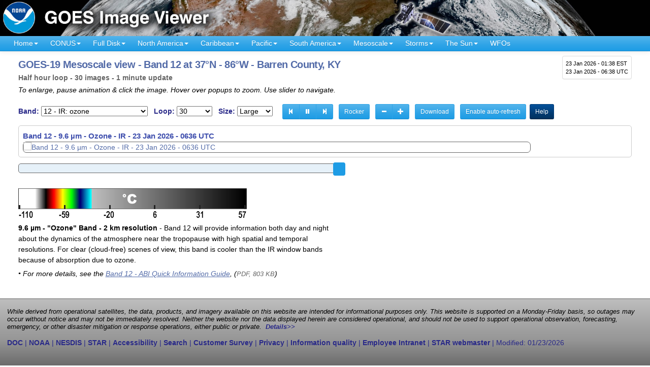

--- FILE ---
content_type: text/css
request_url: https://www.star.nesdis.noaa.gov/GOES/css/AllStyles.min.css
body_size: 2979
content:
html{margin:0;padding:0;color:#000}body{margin:0;padding:0;font-family:Arial,Helvetica,sans-serif;color:#000}#wrap{background:#fff;margin:-1em auto 2em auto!important;width:96%;max-width:1800px!important}#main{padding:0}#main div.mainInner{padding:3px 10px!important}#footer{clear:both}#skipNav{position:absolute!important;top:5.0em!important;left:55em!important;margin:0;padding:0;width:13em;height:2em;font-weight:700;display:block!important}form{margin:0;padding:0}a:link{color:#536BA8}a:visited{color:#616161}a:focus,a:hover,a:active{text-decoration:underline;color:#93052A;text-decoration:none}a img{border:0}td{vertical-align:top}ol li{margin-top:8px;line-height:140%}hr{padding:0;border:0;color:#666;background-color:#666;height:1px;text-align:left}ul.tighter li{margin:0 0 5px 0}ul.noMarker{margin:5px 0 0 6px;padding:0}ul.noMarker li{margin-top:6px;margin-right:10px;list-style-type:none;padding-left:6px;background-image:none}p{font-size:1em;line-height:150%;margin:6px 0 6px 0}h1{color:#536BA8;margin-top:2px;padding:0;font-size:1.45em;letter-spacing:-.03em;font-weight:700;text-align:left}h2{font-size:120%;font-weight:700;color:#282888;margin:12px 0 0 0}h3{font-size:110%;font-weight:700;color:#000;margin:16px 0 0 0}h4{font-size:100%;font-weight:700;color:#666;margin:6px 0 0 0;text-align:left}h5{font-size:100%;font-weight:700;color:#000;margin:8px 0 0 0;text-align:center}div.clearing{clear:both;font-size:0;padding:0;margin:0;height:0px!important}ul.breadcrumbs{padding:0 2px 6px 2px;margin:0 0 10px 0;border-bottom:1px solid #666}ul.breadcrumbs li{list-style-type:disc;color:#536BA8;margin:0;font-weight:700;font-size:.9em;display:inline;padding:1px;background-image:none}img.bordered{border:1px solid #666}h3.noscriptWarning{padding:6px;margin:6px 2px 6px 2px;border:1px solid red;color:red;background-color:#fff;font-size:1em;line-height:130%;text-align:center}

#main{margin-left:0!important;max-width:1800px!important}#mainInner{padding:10px!important}h3{color:#222}ul li a:active,ul li a:focus,ul li a:hover{color:#93052A!important;text-decoration:underline}div#displayBox{border:1px solid #cbcbcb;padding:2px 8px 1px;border-radius:5px;margin-top:1px;margin-bottom:12px;clear:both;background-color:#fff}div#displayBox h2,div#displayBox h3{display:inline;width:30%;margin-bottom:20px}div#displayBox h2{font-size:1.4em!important}div#displayBox h3{margin-top:20px}.animDiv{margin:.5em 0!important;padding:0}.animDiv img{border:1px solid #666;border-radius:7px;margin:auto!important}div#buttons{float:left;display:table-cell;margin:.5em 0;padding:0;text-align:left;line-height:2.2em!important}div#buttons h2{margin:0;display:inline;font-size:1em}div#buttons a:link,div#buttons a:visited{color:#fff}#enlargement,p#breadcrumbs{margin-top:0;padding-top:0}p#description{font-size:1em;color:#666;font-style:italic;float:right;width:30%;text-align:right;margin:0;line-height:1.3em}p#breadcrumbs{margin-bottom:12px;width:67%;font-weight:700}h1{margin-top:5px;margin-bottom:5px}h1 span.note{font-weight:700;color:#666!important;font-size:.8em!important}h3#notFoundHeading{margin-top:35px;padding-top:15px;width:85%;display:block;font-size:1.2em;color:#3E4EAD}#animationSize{color:#666;max-width:50%;margin:0 0 6px}#enlargement{color:#666;max-width:50%}#animationDown{border-radius:10px}div#footer{border-top:1px solid #666;background:rgba(215,215,215,1);background:-moz-linear-gradient(top,rgba(190,190,190,1) 0,rgba(150,150,150,1) 53%,rgba(90,90,90,1) 100%);background:-webkit-gradient(left top,left bottom,color-stop(0,rgba(190,190,190,1)),color-stop(53%,rgba(150,150,150,1)),color-stop(100%,rgba(90,90,90,1)));background:-webkit-linear-gradient(top,rgba(190,190,190,1) 0,rgba(150,150,150,1) 53%,rgba(90,90,90,1) 100%);background:-o-linear-gradient(top,rgba(190,190,190,1) 0,rgba(150,150,150,1) 53%,rgba(90,90,90,1) 100%);background:-ms-linear-gradient(top,rgba(190,190,190,1) 0,rgba(150,150,150,1) 53%,rgba(90,90,90,1) 100%);background:linear-gradient(to bottom,rgba(190,190,190,1) 0,rgba(150,150,150,1) 53%,rgba(90,90,90,1) 100%);clear:both;display:block;min-height:10em!important;width:100%;padding:1em 1em 4em 1em;color:#282888;line-height:145%!important;}div.left{margin:1em!important;color:#282888;float:left;line-height:140%!important;}h4#disclaimer{color:#000!important;font-size:.9em;font-weight:400!important;font-style:italic;text-align:left;margin:.3em 0 1em}div#footerLinks a:link,div#footerLinks a:visited,h4#disclaimer a:link,h4#disclaimer a:visited{color:#282888!important;font-weight:700}h4#disclaimer a:active,h4#disclaimer a:focus,h4#disclaimer a:hover{color:#93052A!important;text-decoration:underline}div#footerLinks a:active,div#footerLinks a:focus,div#footerLinks a:hover{font-weight:700;color:#93052A!important;text-decoration:underline}.zoomContainer{z-index:100000}.main-navigation.fancybox-margin{padding-right:15px}#DayViewerAnimationBlock{width:100%;float:left}#DayViewerAnimationBlock div.first a img{display:block!important;float:left}div#DayViewerAnimationBlock div a img{float:left;margin-left:0!important;padding-left:0!important}div.sliderBox{margin:.7em 0 1.5em;height:2em;max-width:45em!important}.animSlider .ui-corner-all,.animSlider.ui-corner-all{border-radius:0}.animSlider.ui-slider{border:0;background:#E6F1F9;border-radius:5px}.animSlider.ui-slider-horizontal{height:19px;border:1px solid #666}.animSlider.ui-slider-vertical{height:15em;width:19px}.animSlider .ui-slider-handle{width:24px;height:26px;background:#1e9ce5!important;border-radius:16%;border:none;cursor:pointer}.animSlider.ui-slider-horizontal .ui-slider-handle{top:50%;margin-top:-12px}.animSlider.ui-slider-vertical .ui-slider-handle{left:50%;margin-left:-12px}.animSlider .ui-slider-handle:hover{opacity:.8}.animSlider .ui-slider-range{border:0;border-radius:7;background:#f99}.animSlider.ui-slider-horizontal .ui-slider-range{top:0;height:19px}.animSlider.ui-slider-vertical .ui-slider-range{left:0;width:19px}div.info{max-width:45em}div.info span{font-size:.9em;color:#666;font-weight:400}div.info a{text-decoration:underline!important}div.summaryContainer{float:left;border-radius:8px;width:280px;margin:10px 20px 15px 0;padding:1px!important;display:table-cell;background-color:#6D6D6E}div.summaryContainer:hover{box-shadow:0 0 21px 0 rgba(69,112,156,1)}span.linker{position:absolute;width:100%;height:100%;top:0;left:0;z-index:1;background-image:url([data-uri])}div.Links,div.TNBox{position:relative;overflow:hidden}div.TNBox{margin:0;display:table-cell;vertical-align:middle;background-repeat:no-repeat;background-position:top center;background-size:100%;border-top-left-radius:8px;border-top-right-radius:8px}div.TNBox:hover h2,div.TNBox:hover p{color:#93bcff}div.TNBox h2,p.bandDescriptor{color:#fff;text-shadow:rgba(0,0,0,1) 0 0 5px!important;text-align:center;line-height:115%}div.TNBox h2{font-size:2.3em;margin-top:0}p.bandDescriptor{font-size:1.15em;font-weight:700;margin:0 15px}div.Links{height:245px!important;margin:0!important;padding-top:9px;border-bottom-left-radius:8px;border-bottom-right-radius:8px;background:#d8d8d8;background:-moz-linear-gradient(top,#d8d8d8 0,#6a6a6b 100%);background:-webkit-linear-gradient(top,#d8d8d8 0,#6a6a6b 100%);background:linear-gradient(to bottom,#d8d8d8 0,#6a6a6b 100%)}div.Links h3{text-align:center;font-size:1.3em;padding-top:0;margin:.3em 0 .2em}div.Links ul.tighter li{color:#282888;font-weight:700;font-size:.95em;margin:0 0 2px}div.Links a:link,div.Links a:visited{color:#282888!important}div.Links a:active,div.Links a:focus,div.Links a:hover{color:#93052A!important;text-decoration:underline}span.sizeInfo{font-size:.9em;color:#000;font-weight:400}div.panel.panel-default#timeBlock{padding:0;margin-bottom:3px}div.panel.panel-default#timeBlock div.panel-body{padding:6px}div.panel.panel-default#timeBlockHeader div.panel-body{padding:3px}@media screen and (max-width:750px){h1{font-size:1.2em}h1#GAWaitMsg{color:orange;font-size:1.1em;width:100%}div#adv-custom-caption,h4{font-size:.9em!important}div#displayBox{padding-top:.3em!important}div#timeBlock{display:none}div#buttons div.btn-group{margin:.3em 0 .3em .5em!important;visibility:hidden}p#timeBlockNav{padding-top:3px;font-size:.8em;color:#fff;margin-left:1.6em;}.animDiv{margin:.5em 0!important}p{font-size:.9em}}div#buttons div.btn-group{margin:.3em 0 .3em .5em!important;visibility:hidden}@media screen and (min-width:751px){div#timeBlock{display:table-cell;float:right;font-size:.8em}p#timeBlockNav{display:none}}.navbar{min-height:30px}.navbar-nav>li>a{padding-top:10px;padding-bottom:10px}.nav>li>a{padding:4px 12px}div#GIFAnimationTarget{margin:0 auto!important;text-align:center!important;width:100%!important;height:auto!important;min-height:40em;background:url(Loader140.gif) center center no-repeat #fff}@media screen and (max-width:600px){div#GIFAnimationTarget{width:100%!important;height:auto!important;min-height:30em;background:url(Loader140.gif) center center no-repeat #fff}div#GIFAnimationTarget img{object-fit:cover}h1#GAWaitMsg{font-size:1.1em!important;width:100%;text-align:center}}div#legendCont{margin-top:0;clear:both}h1#GAWaitMsg{font-size:1.5em;margin-bottom:1em;max-width:100%!important;padding:0;color:#adadad;text-align:center!important}a.navHighlight{background-color:#d7d7d7}div.animCaption,h3.animCaption{color:#3E4EAD;font-weight:700;font-size:1.1em}#dls a:link,#dls a:visited{text-decoration:underline}#dls a:active,#dls a:focus,#dls a:hover{color:#93052a!important}#animSpeed{border:1px solid #666;background-color:#efefef;border-radius:8px;display:inline-block;padding:0!important}#animSpeed a{margin-right:0!important}#animSpeed h2{line-height:140%;vertical-align:middle;text-align:center}img.OL1,img.OL2,img.OL3,img.OL4,img.OL5,img.OLLatLon{position:absolute;bottom:-9999px;left:-9999px;}.outageMessage{color:#93052A;margin-right:20px!important;max-width:600px;border:1px solid #666;padding:1em;border-radius:9px;float:left}p.outageDuration{padding:1px 4px!important;margin-left:2em;font-size:1em;width:15em;text-align:center;color:#93052a!important;font-weight:700;background-color:#fff;text-shadow:none!important;border-radius:3px;opacity:.85}.dropdown-menu li a strong{color:#282888}li.dropdown-header{color:#282888;font-weight:700;font-size:14px}.DMWHigh{color:#fe0000;size:20px;background-color:#04192e;padding:3px}.DMWMedium{color:#00ffff;size:20px;background-color:#04192e;padding:3px}.DMWLow{color:#ffda00;size:20px;background-color:#04192e;padding:3px}
